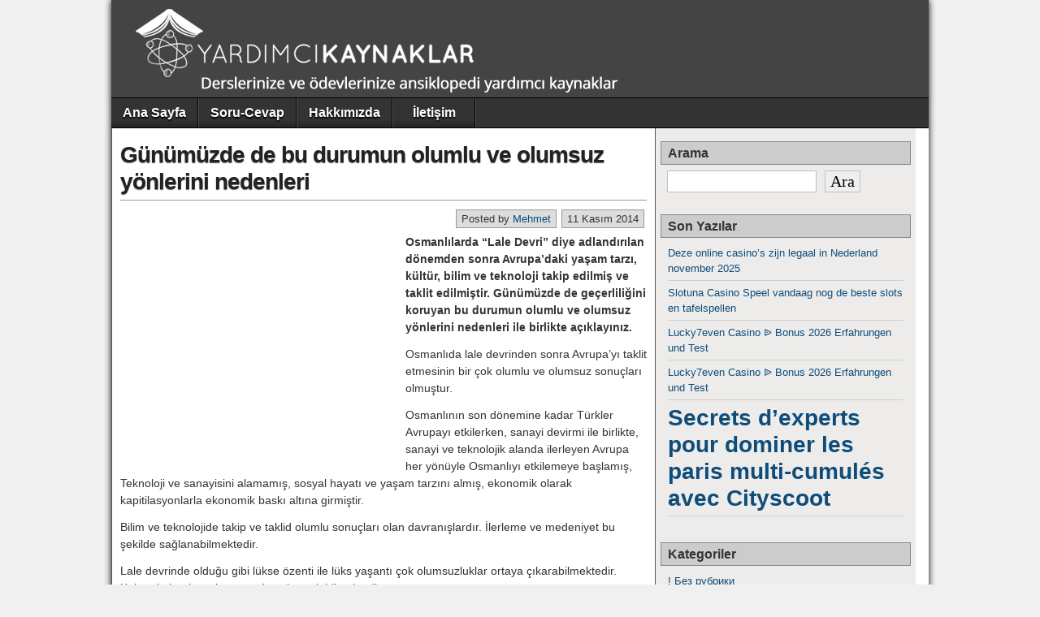

--- FILE ---
content_type: text/html; charset=UTF-8
request_url: https://www.yardimcikaynaklar.com/gunumuzde-de-bu-durumun-olumlu-ve-olumsuz-yonlerini-nedenleri/
body_size: 11980
content:
<!DOCTYPE html>
<html lang="tr">
<head>
<meta charset="UTF-8" />
<title>Günümüzde de bu durumun olumlu ve olumsuz yönlerini nedenleri</title>
<meta name='robots' content='max-image-preview:large' />
<meta name="viewport" content="initial-scale=1.0" />
<link rel="profile" href="https://gmpg.org/xfn/11" />
<link rel="pingback" href="https://www.yardimcikaynaklar.com/xmlrpc.php" />

<!-- All in One SEO Pack 2.3.16 by Michael Torbert of Semper Fi Web Design[68,163] -->
<link rel="author" href="https://plus.google.com/u/0/b/109511647758813695783/" />
<meta name="description"  content="Osmanlılarda &quot;Lale Devri&quot; diye adlandırılan dönemden son­ra Avrupa&#039;daki yaşam tarzı, kültür, bilim ve teknoloji takip edil­miş ve taklit edilmiştir. Günümüzde" />

<link rel="canonical" href="https://www.yardimcikaynaklar.com/gunumuzde-de-bu-durumun-olumlu-ve-olumsuz-yonlerini-nedenleri/" />
					
			<script type="text/javascript">
			(function(i,s,o,g,r,a,m){i['GoogleAnalyticsObject']=r;i[r]=i[r]||function(){
			(i[r].q=i[r].q||[]).push(arguments)},i[r].l=1*new Date();a=s.createElement(o),
			m=s.getElementsByTagName(o)[0];a.async=1;a.src=g;m.parentNode.insertBefore(a,m)
			})(window,document,'script','//www.google-analytics.com/analytics.js','ga');

			ga('create', 'UA-35849704-7', 'auto');
			
			ga('send', 'pageview');
			</script>
<!-- /all in one seo pack -->
<link rel='dns-prefetch' href='//s.w.org' />
<link rel="alternate" type="application/rss+xml" title="Yardımcı Kaynaklar &raquo; beslemesi" href="https://www.yardimcikaynaklar.com/feed/" />
<link rel="alternate" type="application/rss+xml" title="Yardımcı Kaynaklar &raquo; yorum beslemesi" href="https://www.yardimcikaynaklar.com/comments/feed/" />
<link rel="alternate" type="application/rss+xml" title="Yardımcı Kaynaklar &raquo; Günümüzde de bu durumun olumlu ve olumsuz yönlerini nedenleri yorum beslemesi" href="https://www.yardimcikaynaklar.com/gunumuzde-de-bu-durumun-olumlu-ve-olumsuz-yonlerini-nedenleri/feed/" />
<script type="text/javascript">
window._wpemojiSettings = {"baseUrl":"https:\/\/s.w.org\/images\/core\/emoji\/13.1.0\/72x72\/","ext":".png","svgUrl":"https:\/\/s.w.org\/images\/core\/emoji\/13.1.0\/svg\/","svgExt":".svg","source":{"concatemoji":"https:\/\/www.yardimcikaynaklar.com\/wp-includes\/js\/wp-emoji-release.min.js?ver=5.9.12"}};
/*! This file is auto-generated */
!function(e,a,t){var n,r,o,i=a.createElement("canvas"),p=i.getContext&&i.getContext("2d");function s(e,t){var a=String.fromCharCode;p.clearRect(0,0,i.width,i.height),p.fillText(a.apply(this,e),0,0);e=i.toDataURL();return p.clearRect(0,0,i.width,i.height),p.fillText(a.apply(this,t),0,0),e===i.toDataURL()}function c(e){var t=a.createElement("script");t.src=e,t.defer=t.type="text/javascript",a.getElementsByTagName("head")[0].appendChild(t)}for(o=Array("flag","emoji"),t.supports={everything:!0,everythingExceptFlag:!0},r=0;r<o.length;r++)t.supports[o[r]]=function(e){if(!p||!p.fillText)return!1;switch(p.textBaseline="top",p.font="600 32px Arial",e){case"flag":return s([127987,65039,8205,9895,65039],[127987,65039,8203,9895,65039])?!1:!s([55356,56826,55356,56819],[55356,56826,8203,55356,56819])&&!s([55356,57332,56128,56423,56128,56418,56128,56421,56128,56430,56128,56423,56128,56447],[55356,57332,8203,56128,56423,8203,56128,56418,8203,56128,56421,8203,56128,56430,8203,56128,56423,8203,56128,56447]);case"emoji":return!s([10084,65039,8205,55357,56613],[10084,65039,8203,55357,56613])}return!1}(o[r]),t.supports.everything=t.supports.everything&&t.supports[o[r]],"flag"!==o[r]&&(t.supports.everythingExceptFlag=t.supports.everythingExceptFlag&&t.supports[o[r]]);t.supports.everythingExceptFlag=t.supports.everythingExceptFlag&&!t.supports.flag,t.DOMReady=!1,t.readyCallback=function(){t.DOMReady=!0},t.supports.everything||(n=function(){t.readyCallback()},a.addEventListener?(a.addEventListener("DOMContentLoaded",n,!1),e.addEventListener("load",n,!1)):(e.attachEvent("onload",n),a.attachEvent("onreadystatechange",function(){"complete"===a.readyState&&t.readyCallback()})),(n=t.source||{}).concatemoji?c(n.concatemoji):n.wpemoji&&n.twemoji&&(c(n.twemoji),c(n.wpemoji)))}(window,document,window._wpemojiSettings);
</script>
<style type="text/css">
img.wp-smiley,
img.emoji {
	display: inline !important;
	border: none !important;
	box-shadow: none !important;
	height: 1em !important;
	width: 1em !important;
	margin: 0 0.07em !important;
	vertical-align: -0.1em !important;
	background: none !important;
	padding: 0 !important;
}
</style>
	<link rel='stylesheet' id='yarppWidgetCss-css'  href='https://www.yardimcikaynaklar.com/wp-content/plugins/yet-another-related-posts-plugin/style/widget.css?ver=5.9.12' type='text/css' media='all' />
<link rel='stylesheet' id='wp-block-library-css'  href='https://www.yardimcikaynaklar.com/wp-includes/css/dist/block-library/style.min.css?ver=5.9.12' type='text/css' media='all' />
<style id='global-styles-inline-css' type='text/css'>
body{--wp--preset--color--black: #000000;--wp--preset--color--cyan-bluish-gray: #abb8c3;--wp--preset--color--white: #ffffff;--wp--preset--color--pale-pink: #f78da7;--wp--preset--color--vivid-red: #cf2e2e;--wp--preset--color--luminous-vivid-orange: #ff6900;--wp--preset--color--luminous-vivid-amber: #fcb900;--wp--preset--color--light-green-cyan: #7bdcb5;--wp--preset--color--vivid-green-cyan: #00d084;--wp--preset--color--pale-cyan-blue: #8ed1fc;--wp--preset--color--vivid-cyan-blue: #0693e3;--wp--preset--color--vivid-purple: #9b51e0;--wp--preset--gradient--vivid-cyan-blue-to-vivid-purple: linear-gradient(135deg,rgba(6,147,227,1) 0%,rgb(155,81,224) 100%);--wp--preset--gradient--light-green-cyan-to-vivid-green-cyan: linear-gradient(135deg,rgb(122,220,180) 0%,rgb(0,208,130) 100%);--wp--preset--gradient--luminous-vivid-amber-to-luminous-vivid-orange: linear-gradient(135deg,rgba(252,185,0,1) 0%,rgba(255,105,0,1) 100%);--wp--preset--gradient--luminous-vivid-orange-to-vivid-red: linear-gradient(135deg,rgba(255,105,0,1) 0%,rgb(207,46,46) 100%);--wp--preset--gradient--very-light-gray-to-cyan-bluish-gray: linear-gradient(135deg,rgb(238,238,238) 0%,rgb(169,184,195) 100%);--wp--preset--gradient--cool-to-warm-spectrum: linear-gradient(135deg,rgb(74,234,220) 0%,rgb(151,120,209) 20%,rgb(207,42,186) 40%,rgb(238,44,130) 60%,rgb(251,105,98) 80%,rgb(254,248,76) 100%);--wp--preset--gradient--blush-light-purple: linear-gradient(135deg,rgb(255,206,236) 0%,rgb(152,150,240) 100%);--wp--preset--gradient--blush-bordeaux: linear-gradient(135deg,rgb(254,205,165) 0%,rgb(254,45,45) 50%,rgb(107,0,62) 100%);--wp--preset--gradient--luminous-dusk: linear-gradient(135deg,rgb(255,203,112) 0%,rgb(199,81,192) 50%,rgb(65,88,208) 100%);--wp--preset--gradient--pale-ocean: linear-gradient(135deg,rgb(255,245,203) 0%,rgb(182,227,212) 50%,rgb(51,167,181) 100%);--wp--preset--gradient--electric-grass: linear-gradient(135deg,rgb(202,248,128) 0%,rgb(113,206,126) 100%);--wp--preset--gradient--midnight: linear-gradient(135deg,rgb(2,3,129) 0%,rgb(40,116,252) 100%);--wp--preset--duotone--dark-grayscale: url('#wp-duotone-dark-grayscale');--wp--preset--duotone--grayscale: url('#wp-duotone-grayscale');--wp--preset--duotone--purple-yellow: url('#wp-duotone-purple-yellow');--wp--preset--duotone--blue-red: url('#wp-duotone-blue-red');--wp--preset--duotone--midnight: url('#wp-duotone-midnight');--wp--preset--duotone--magenta-yellow: url('#wp-duotone-magenta-yellow');--wp--preset--duotone--purple-green: url('#wp-duotone-purple-green');--wp--preset--duotone--blue-orange: url('#wp-duotone-blue-orange');--wp--preset--font-size--small: 13px;--wp--preset--font-size--medium: 20px;--wp--preset--font-size--large: 36px;--wp--preset--font-size--x-large: 42px;}.has-black-color{color: var(--wp--preset--color--black) !important;}.has-cyan-bluish-gray-color{color: var(--wp--preset--color--cyan-bluish-gray) !important;}.has-white-color{color: var(--wp--preset--color--white) !important;}.has-pale-pink-color{color: var(--wp--preset--color--pale-pink) !important;}.has-vivid-red-color{color: var(--wp--preset--color--vivid-red) !important;}.has-luminous-vivid-orange-color{color: var(--wp--preset--color--luminous-vivid-orange) !important;}.has-luminous-vivid-amber-color{color: var(--wp--preset--color--luminous-vivid-amber) !important;}.has-light-green-cyan-color{color: var(--wp--preset--color--light-green-cyan) !important;}.has-vivid-green-cyan-color{color: var(--wp--preset--color--vivid-green-cyan) !important;}.has-pale-cyan-blue-color{color: var(--wp--preset--color--pale-cyan-blue) !important;}.has-vivid-cyan-blue-color{color: var(--wp--preset--color--vivid-cyan-blue) !important;}.has-vivid-purple-color{color: var(--wp--preset--color--vivid-purple) !important;}.has-black-background-color{background-color: var(--wp--preset--color--black) !important;}.has-cyan-bluish-gray-background-color{background-color: var(--wp--preset--color--cyan-bluish-gray) !important;}.has-white-background-color{background-color: var(--wp--preset--color--white) !important;}.has-pale-pink-background-color{background-color: var(--wp--preset--color--pale-pink) !important;}.has-vivid-red-background-color{background-color: var(--wp--preset--color--vivid-red) !important;}.has-luminous-vivid-orange-background-color{background-color: var(--wp--preset--color--luminous-vivid-orange) !important;}.has-luminous-vivid-amber-background-color{background-color: var(--wp--preset--color--luminous-vivid-amber) !important;}.has-light-green-cyan-background-color{background-color: var(--wp--preset--color--light-green-cyan) !important;}.has-vivid-green-cyan-background-color{background-color: var(--wp--preset--color--vivid-green-cyan) !important;}.has-pale-cyan-blue-background-color{background-color: var(--wp--preset--color--pale-cyan-blue) !important;}.has-vivid-cyan-blue-background-color{background-color: var(--wp--preset--color--vivid-cyan-blue) !important;}.has-vivid-purple-background-color{background-color: var(--wp--preset--color--vivid-purple) !important;}.has-black-border-color{border-color: var(--wp--preset--color--black) !important;}.has-cyan-bluish-gray-border-color{border-color: var(--wp--preset--color--cyan-bluish-gray) !important;}.has-white-border-color{border-color: var(--wp--preset--color--white) !important;}.has-pale-pink-border-color{border-color: var(--wp--preset--color--pale-pink) !important;}.has-vivid-red-border-color{border-color: var(--wp--preset--color--vivid-red) !important;}.has-luminous-vivid-orange-border-color{border-color: var(--wp--preset--color--luminous-vivid-orange) !important;}.has-luminous-vivid-amber-border-color{border-color: var(--wp--preset--color--luminous-vivid-amber) !important;}.has-light-green-cyan-border-color{border-color: var(--wp--preset--color--light-green-cyan) !important;}.has-vivid-green-cyan-border-color{border-color: var(--wp--preset--color--vivid-green-cyan) !important;}.has-pale-cyan-blue-border-color{border-color: var(--wp--preset--color--pale-cyan-blue) !important;}.has-vivid-cyan-blue-border-color{border-color: var(--wp--preset--color--vivid-cyan-blue) !important;}.has-vivid-purple-border-color{border-color: var(--wp--preset--color--vivid-purple) !important;}.has-vivid-cyan-blue-to-vivid-purple-gradient-background{background: var(--wp--preset--gradient--vivid-cyan-blue-to-vivid-purple) !important;}.has-light-green-cyan-to-vivid-green-cyan-gradient-background{background: var(--wp--preset--gradient--light-green-cyan-to-vivid-green-cyan) !important;}.has-luminous-vivid-amber-to-luminous-vivid-orange-gradient-background{background: var(--wp--preset--gradient--luminous-vivid-amber-to-luminous-vivid-orange) !important;}.has-luminous-vivid-orange-to-vivid-red-gradient-background{background: var(--wp--preset--gradient--luminous-vivid-orange-to-vivid-red) !important;}.has-very-light-gray-to-cyan-bluish-gray-gradient-background{background: var(--wp--preset--gradient--very-light-gray-to-cyan-bluish-gray) !important;}.has-cool-to-warm-spectrum-gradient-background{background: var(--wp--preset--gradient--cool-to-warm-spectrum) !important;}.has-blush-light-purple-gradient-background{background: var(--wp--preset--gradient--blush-light-purple) !important;}.has-blush-bordeaux-gradient-background{background: var(--wp--preset--gradient--blush-bordeaux) !important;}.has-luminous-dusk-gradient-background{background: var(--wp--preset--gradient--luminous-dusk) !important;}.has-pale-ocean-gradient-background{background: var(--wp--preset--gradient--pale-ocean) !important;}.has-electric-grass-gradient-background{background: var(--wp--preset--gradient--electric-grass) !important;}.has-midnight-gradient-background{background: var(--wp--preset--gradient--midnight) !important;}.has-small-font-size{font-size: var(--wp--preset--font-size--small) !important;}.has-medium-font-size{font-size: var(--wp--preset--font-size--medium) !important;}.has-large-font-size{font-size: var(--wp--preset--font-size--large) !important;}.has-x-large-font-size{font-size: var(--wp--preset--font-size--x-large) !important;}
</style>
<link rel='stylesheet' id='contact-form-7-css'  href='https://www.yardimcikaynaklar.com/wp-content/plugins/contact-form-7/includes/css/styles.css?ver=4.4.2' type='text/css' media='all' />
<link rel='stylesheet' id='wp-pagenavi-css'  href='https://www.yardimcikaynaklar.com/wp-content/plugins/wp-pagenavi/pagenavi-css.css?ver=2.70' type='text/css' media='all' />
<link rel='stylesheet' id='asteroid-main-css'  href='https://www.yardimcikaynaklar.com/wp-content/themes/asteroid/style.css?ver=1.2.0' type='text/css' media='all' />
<link rel='stylesheet' id='asteroid-responsive-css'  href='https://www.yardimcikaynaklar.com/wp-content/themes/asteroid/responsive.css?ver=1.2.0' type='text/css' media='all' />
<script type='text/javascript' src='https://www.yardimcikaynaklar.com/wp-includes/js/jquery/jquery.min.js?ver=3.6.0' id='jquery-core-js'></script>
<script type='text/javascript' src='https://www.yardimcikaynaklar.com/wp-includes/js/jquery/jquery-migrate.min.js?ver=3.3.2' id='jquery-migrate-js'></script>
<link rel="https://api.w.org/" href="https://www.yardimcikaynaklar.com/wp-json/" /><link rel="alternate" type="application/json" href="https://www.yardimcikaynaklar.com/wp-json/wp/v2/posts/6053" /><link rel="EditURI" type="application/rsd+xml" title="RSD" href="https://www.yardimcikaynaklar.com/xmlrpc.php?rsd" />
<link rel="wlwmanifest" type="application/wlwmanifest+xml" href="https://www.yardimcikaynaklar.com/wp-includes/wlwmanifest.xml" /> 
<meta name="generator" content="WordPress 5.9.12" />
<link rel='shortlink' href='https://www.yardimcikaynaklar.com/?p=6053' />
<link rel="alternate" type="application/json+oembed" href="https://www.yardimcikaynaklar.com/wp-json/oembed/1.0/embed?url=https%3A%2F%2Fwww.yardimcikaynaklar.com%2Fgunumuzde-de-bu-durumun-olumlu-ve-olumsuz-yonlerini-nedenleri%2F" />
<link rel="alternate" type="text/xml+oembed" href="https://www.yardimcikaynaklar.com/wp-json/oembed/1.0/embed?url=https%3A%2F%2Fwww.yardimcikaynaklar.com%2Fgunumuzde-de-bu-durumun-olumlu-ve-olumsuz-yonlerini-nedenleri%2F&#038;format=xml" />
<style type="text/css">	.ssba {
									
									
									
									
								}
								.ssba img
								{
									width: 35px !important;
									padding: 4px;
									border:  0;
									box-shadow: none !important;
									display: inline !important;
									vertical-align: middle;
								}
								.ssba, .ssba a
								{
									text-decoration:none;
									border:0;
									background: none;
									
									font-size: 	16px;
									
									font-weight: bold;
								}</style>
<!-- Asteroid Head -->
<meta property="Asteroid Theme" content="1.2.0" />
<link rel="icon" href="https://www.yardimcikaynaklar.com/wp-content/uploads/2016/05/favıcon.png" type="image/x-icon" />

<!-- Asteroid Head End -->

<style type="text/css" media="screen">
	#container {width: 1006px;}
	#header {
		min-height: 120px;
		background-color: #444444;
	}
	#content {
		width: 670px;
		max-width: 670px;
		background-color: #FFFFFF;
	}
	#sidebar {
		width: 320px;
		max-width: 320px;
		background-color: #EDECEB;
	}
</style>


<style type="text/css" media="screen">
	#site-title a, #site-description {color:#ffffff;}
</style>

<style type="text/css">.recentcomments a{display:inline !important;padding:0 !important;margin:0 !important;}</style><style type="text/css" id="custom-background-css">
body.custom-background { background-color: #636363; }
</style>
	
<!-- Asteroid Custom CSS -->
<style type="text/css" media="screen">
#container{
 border : 0;
 box-shadow : 0;
}
body{
 background-color : rgba(158, 158, 158, 0.15) !important;
 padding : 0;
}
#footer-bottom{
 background : #32373c;
 padding : 15px;
}
#footer{
 box-shadow : 0;
 border-top : 1px solid #9E9E9E;
}
#footer, #below-menu{
 background-image : none;
}
.wp-pagenavi a{
display:inline-block;
}
@media screen and (max-width:420px){
	.ads_mobile{
		display: none;
	}
}
</style>
<!-- Asteroid Custom CSS End -->

<script data-ad-client="ca-pub-2341347671268389" async src="https://pagead2.googlesyndication.com/pagead/js/adsbygoogle.js"></script>
</head>

<body class="post-template-default single single-post postid-6053 single-format-standard custom-background">
	
	
	
<div id="container" class="cf">
	
	<div id="header" class="cf">
				<div id="header-info-wrap" class="cf">
							<div id="header-logo" class="cf"><a href="https://www.yardimcikaynaklar.com/">
					<img src="https://www.yardimcikaynaklar.com/wp-content/uploads/2016/05/logo-1.png" alt="Yardımcı Kaynaklar" /></a>
				</div>
					</div>

					</div>

	
	<nav id="nav" class="cf stack">
		
		
		<ul id="menu-soru-cevap" class="menu"><li id="menu-item-6834" class="menu-item menu-item-type-custom menu-item-object-custom menu-item-home menu-item-6834"><a href="https://www.yardimcikaynaklar.com/">Ana Sayfa</a></li>
<li id="menu-item-6532" class="menu-item menu-item-type-custom menu-item-object-custom menu-item-6532"><a href="https://www.yardimcikaynaklar.com/sorucevap/">Soru-Cevap</a></li>
<li id="menu-item-6526" class="menu-item menu-item-type-post_type menu-item-object-page menu-item-6526"><a href="https://www.yardimcikaynaklar.com/hakkimizda/">Hakkımızda</a></li>
<li id="menu-item-6524" class="menu-item menu-item-type-post_type menu-item-object-page menu-item-6524"><a href="https://www.yardimcikaynaklar.com/iletisim/">İletişim</a></li>
</ul>
			</nav>

	
<div id="main" class="cf">

<div id="content" class="cf">
	
	<!-- Widgets: Before Content -->
	
	
	<!-- Start the Loop -->
	
								<article id="post-6053" class="single-view post-6053 post type-post status-publish format-standard hentry category-sosyal-bilgiler">

<div class="entry-header">
	<h1 class="entry-title"><a href="https://www.yardimcikaynaklar.com/gunumuzde-de-bu-durumun-olumlu-ve-olumsuz-yonlerini-nedenleri/">Günümüzde de bu durumun olumlu ve olumsuz yönlerini nedenleri</a></h1>
</div>

<!-- Widgets: Before Post -->

<!-- Date & Author -->
<div class="entry-meta-top cf">
				<div class="entry-date">11 Kasım 2014</div>
	
			<div class="entry-author author vcard">
						Posted by&nbsp;<a class="url fn" href="https://www.yardimcikaynaklar.com/author/mehmetduman/">Mehmet</a>
		</div>
	</div>

<div class="entry-content cf">

	<!-- Widgets: Before Post Content -->
<div class="ads-sol"><script async src="https://pagead2.googlesyndication.com/pagead/js/adsbygoogle.js?client=ca-pub-2341347671268389"
     crossorigin="anonymous"></script>
<!-- 336*280 -->
<ins class="adsbygoogle"
     style="display:inline-block;width:336px;height:280px"
     data-ad-client="ca-pub-2341347671268389"
     data-ad-slot="9493670154"></ins>
<script>
     (adsbygoogle = window.adsbygoogle || []).push({});
</script></div>

	
	<p><strong>Osmanlılarda &#8220;Lale Devri&#8221; diye adlandırılan dönemden son­ra Avrupa&#8217;daki yaşam tarzı, kültür, bilim ve teknoloji takip edil­miş ve taklit edilmiştir. Günümüzde de geçerliliğini koruyan bu durumun olumlu ve olumsuz yönlerini nedenleri ile birlikte açık­layınız.</strong></p>
<p>Osmanlıda lale devrinden sonra Avrupa&#8217;yı taklit etmesinin bir çok olumlu ve olumsuz sonuçları olmuştur.</p>
<p>Osmanlının son dönemine kadar Türkler Avrupayı etkilerken, sanayi devirmi ile birlikte, sanayi ve teknolojik alanda ilerleyen Avrupa her yönüyle Osmanlıyı etkilemeye başlamış, Teknoloji ve sanayisini alamamış, sosyal hayatı ve yaşam tarzını almış, ekonomik olarak kapitilasyonlarla ekonomik baskı altına girmiştir.</p>
<p>Bilim ve teknolojide takip ve taklid olumlu sonuçları olan davranışlardır. İlerleme ve medeniyet bu şekilde sağlanabilmektedir. <span id="more-6053"></span></p>
<p>Lale devrinde olduğu gibi lükse özenti ile lüks yaşantı çok olumsuzluklar ortaya çıkarabilmektedir. Kültürel olarak yozlaşmayada sebep olabilmektedir.</p>
<p>Üretken olmayan, sadece tüketim üzerine kurulan toplumlar, ekonomik olarak özgürleşememekte ve ilerlemeyi sağlayamaktadır.</p>
<!-- Simple Share Buttons Adder (6.1.5) simplesharebuttons.com --><div class="ssba ssba-wrap"><div style="text-align:right">Hadi Paylaş!<a data-site="" class="ssba_facebook_share" href="https://www.facebook.com/sharer.php?u=https://www.yardimcikaynaklar.com/gunumuzde-de-bu-durumun-olumlu-ve-olumsuz-yonlerini-nedenleri/" target="_blank"><img src="https://www.yardimcikaynaklar.com/wp-content/plugins/simple-share-buttons-adder/buttons/somacro/facebook.png" title="Facebook" class="ssba ssba-img" alt="Share on Facebook" /></a><a data-site="" class="ssba_twitter_share" href="https://twitter.com/share?url=https://www.yardimcikaynaklar.com/gunumuzde-de-bu-durumun-olumlu-ve-olumsuz-yonlerini-nedenleri/&amp;text=G%C3%BCn%C3%BCm%C3%BCzde+de+bu+durumun+olumlu+ve+olumsuz+y%C3%B6nlerini+nedenleri+" target="_blank"><img src="https://www.yardimcikaynaklar.com/wp-content/plugins/simple-share-buttons-adder/buttons/somacro/twitter.png" title="Twitter" class="ssba ssba-img" alt="Tweet about this on Twitter" /></a><a data-site="" class="ssba_google_share" href="https://plus.google.com/share?url=https://www.yardimcikaynaklar.com/gunumuzde-de-bu-durumun-olumlu-ve-olumsuz-yonlerini-nedenleri/"  target="_blank" ><img src="https://www.yardimcikaynaklar.com/wp-content/plugins/simple-share-buttons-adder/buttons/somacro/google.png" title="Google+" class="ssba ssba-img" alt="Share on Google+" /></a><a data-site="reddit" class="ssba_reddit_share" href="http://reddit.com/submit?url=https://www.yardimcikaynaklar.com/gunumuzde-de-bu-durumun-olumlu-ve-olumsuz-yonlerini-nedenleri/&amp;title=Günümüzde de bu durumun olumlu ve olumsuz yönlerini nedenleri"  target="_blank" ><img src="https://www.yardimcikaynaklar.com/wp-content/plugins/simple-share-buttons-adder/buttons/somacro/reddit.png" title="Reddit" class="ssba ssba-img" alt="Share on Reddit" /></a><a data-site='pinterest' class='ssba_pinterest_share' href='javascript:void((function()%7Bvar%20e=document.createElement(&apos;script&apos;);e.setAttribute(&apos;type&apos;,&apos;text/javascript&apos;);e.setAttribute(&apos;charset&apos;,&apos;UTF-8&apos;);e.setAttribute(&apos;src&apos;,&apos;//assets.pinterest.com/js/pinmarklet.js?r=&apos;+Math.random()*99999999);document.body.appendChild(e)%7D)());'><img src="https://www.yardimcikaynaklar.com/wp-content/plugins/simple-share-buttons-adder/buttons/somacro/pinterest.png" title="Pinterest" class="ssba ssba-img" alt="Pin on Pinterest" /></a></div></div><div class='yarpp-related'>
<span style="color: #ff0000;"><strong><span style="font-size: 24px;">Konuyla İlgili Konu Başlıkları</span></strong></span><ol>
<span style="font-size: 16px;"><li><a href="https://www.yardimcikaynaklar.com/ulkemiz-nufusunun-genc-ve-dinamik-bir-nufus-olmasinin-olumlu-ve-olumsuz-yonlerini-arastiriniz/" rel="bookmark" title="Ülkemiz nüfusunun genç ve dinamik bir nüfus olmasının olumlu ve olumsuz yönlerini araştırınız.">Ülkemiz nüfusunun genç ve dinamik bir nüfus olmasının olumlu ve olumsuz yönlerini araştırınız. </a></li></span>
<span style="font-size: 16px;"><li><a href="https://www.yardimcikaynaklar.com/sesin-yayilabilmesinin-olumlu-ve-olumsuz-yonleri-neler-olabilir/" rel="bookmark" title="Sesin yayılabilmesinin olumlu ve olumsuz yönleri neler olabilir?">Sesin yayılabilmesinin olumlu ve olumsuz yönleri neler olabilir? </a></li></span>
<span style="font-size: 16px;"><li><a href="https://www.yardimcikaynaklar.com/sindirim-sistemini-olumlu-ve-olumsuz-etkileyen-etmenler-nelerdir/" rel="bookmark" title="Sindirim sistemini olumlu ve olumsuz etkileyen etmenler nelerdir?">Sindirim sistemini olumlu ve olumsuz etkileyen etmenler nelerdir? </a></li></span>
<span style="font-size: 16px;"><li><a href="https://www.yardimcikaynaklar.com/gunes-isigi-maddelerde-olumlu-ve-olumsuz-degisimlere-sebep-olabilir/" rel="bookmark" title="Güneş ışığı maddelerde olumlu ve olumsuz değişimlere sebep olabilir">Güneş ışığı maddelerde olumlu ve olumsuz değişimlere sebep olabilir </a></li></span>
<span style="font-size: 16px;"><li><a href="https://www.yardimcikaynaklar.com/televizyonun-olumlu-ve-olumsuz-oldugu-durumlari-belirtiniz/" rel="bookmark" title="Televizyonun olumlu ve olumsuz olduğu durumları belirtiniz.">Televizyonun olumlu ve olumsuz olduğu durumları belirtiniz. </a></li></span>
<span style="font-size: 16px;"><li><a href="https://www.yardimcikaynaklar.com/arkadaslarinizla-iliskilerinizi-olumlu-ve-olumsuz-yonde-etkileyen-davranislariniza-ornekler-veriniz/" rel="bookmark" title="Arkadaşlarınızla ilişkilerinizi olumlu ve olumsuz yönde etkileyen davranışlarınıza örnekler veriniz">Arkadaşlarınızla ilişkilerinizi olumlu ve olumsuz yönde etkileyen davranışlarınıza örnekler veriniz </a></li></span>
<span style="font-size: 16px;"><li><a href="https://www.yardimcikaynaklar.com/destek-ve-hareket-sisteminin-sagligini-olumlu-ve-olumsuz-etkileyecek-davranislar/" rel="bookmark" title="Destek ve hareket sisteminin sağlığını olumlu ve olumsuz etkileyecek davranışlar">Destek ve hareket sisteminin sağlığını olumlu ve olumsuz etkileyecek davranışlar </a></li></span>
<span style="font-size: 16px;"><li><a href="https://www.yardimcikaynaklar.com/iklimin-insan-yasantisi-uzerinde-olumlu-ve-olumsuz-etkileri-olabilir-mi/" rel="bookmark" title="İklimin insan yaşantısı üzerinde olumlu ve olumsuz etkileri olabilir mi?">İklimin insan yaşantısı üzerinde olumlu ve olumsuz etkileri olabilir mi? </a></li></span>
<span style="font-size: 16px;"><li><a href="https://www.yardimcikaynaklar.com/uretim-teknolojisindeki-gelismelerin-olumlu-ve-olumsuz-etkileri-neler-olabilir/" rel="bookmark" title="Üretim teknolojisindeki gelişmelerin olumlu ve olumsuz etkileri neler olabilir?">Üretim teknolojisindeki gelişmelerin olumlu ve olumsuz etkileri neler olabilir? </a></li></span>
<span style="font-size: 16px;"><li><a href="https://www.yardimcikaynaklar.com/tarih-boyunca-yonetim-bicimlerinde-olumlu-gelismelerin-yasanmasini-neye-bagliyorsunuz/" rel="bookmark" title="Tarih boyunca yönetim biçimlerinde olumlu gelişmelerin yaşanmasını neye bağlıyorsunuz?">Tarih boyunca yönetim biçimlerinde olumlu gelişmelerin yaşanmasını neye bağlıyorsunuz? </a></li></span>
</ol>
</div>
		<!--benzer-icerik-ads-->
	<!-- Widgets: After Post Content -->
	
	
</div>

<div class="entry-meta-bottom cf">

			<div class="updated">Updated:&nbsp;11 Kasım 2014&nbsp;at&nbsp;17:49</div>
	
	<div class="entry-tags"></div>

	
	<!-- Widgets: After Post -->
		
			<div class="post-nav cf">
			<div class="link-prev">&#x25C0; <a href="https://www.yardimcikaynaklar.com/17-tarihi-eserleri-karsilastiralim/" rel="prev">17. Tarihi Eserleri Karşılaştıralım</a></div>
			<div class="link-next"><a href="https://www.yardimcikaynaklar.com/seyyahlarin-gozuyle-osmanli/" rel="next">Seyyahların Gözüyle Osmanlı</a> &#x25B6;</div>
		</div>
	</div>


	<div id="comment-area" class="cf">
<div id="comments" class="cf">
	
	
		<div id="respond" class="comment-respond">
		<h3 id="reply-title" class="comment-reply-title">Bir cevap yazın <small><a rel="nofollow" id="cancel-comment-reply-link" href="/gunumuzde-de-bu-durumun-olumlu-ve-olumsuz-yonlerini-nedenleri/#respond" style="display:none;">Cevabı iptal et</a></small></h3><form action="https://www.yardimcikaynaklar.com/wp-comments-post.php" method="post" id="commentform" class="comment-form" novalidate><p class="comment-notes"><span id="email-notes">E-posta hesabınız yayımlanmayacak.</span> <span class="required-field-message" aria-hidden="true">Gerekli alanlar <span class="required" aria-hidden="true">*</span> ile işaretlenmişlerdir</span></p><p class="comment-form-comment"><label for="comment">Yorum <span class="required" aria-hidden="true">*</span></label> <textarea id="comment" name="comment" cols="45" rows="8" maxlength="65525" required></textarea></p><p class="comment-form-author"><label for="author">İsim <span class="required" aria-hidden="true">*</span></label> <input id="author" name="author" type="text" value="" size="30" maxlength="245" required /></p>
<p class="comment-form-email"><label for="email">E-posta <span class="required" aria-hidden="true">*</span></label> <input id="email" name="email" type="email" value="" size="30" maxlength="100" aria-describedby="email-notes" required /></p>
<p class="comment-form-url"><label for="url">İnternet sitesi</label> <input id="url" name="url" type="url" value="" size="30" maxlength="200" /></p>
<p class="comment-form-cookies-consent"><input id="wp-comment-cookies-consent" name="wp-comment-cookies-consent" type="checkbox" value="yes" /> <label for="wp-comment-cookies-consent">Bir dahaki sefere yorum yaptığımda kullanılmak üzere adımı, e-posta adresimi ve web site adresimi bu tarayıcıya kaydet.</label></p>
<p class="form-submit"><input name="submit" type="submit" id="submit" class="submit" value="Yorum gönder" /> <input type='hidden' name='comment_post_ID' value='6053' id='comment_post_ID' />
<input type='hidden' name='comment_parent' id='comment_parent' value='0' />
</p><p style="display: none;"><input type="hidden" id="akismet_comment_nonce" name="akismet_comment_nonce" value="77c9f5084b" /></p><p style="display: none;"><input type="hidden" id="ak_js" name="ak_js" value="221"/></p></form>	</div><!-- #respond -->
	</div></div>

</article>			
	
	
	<!-- Bottom Post Navigation -->
	</div>

<div id="sidebar" class="cf">
		<div id="widgets-wrap-sidebar">

					<div id="text-110" class="widget-sidebar asteroid-widget widget_text"><h4 class="widget-title">Arama</h4>			<div class="textwidget"><form name="google" action="https://www.google.com/custom" method="get">
<input type=hidden name=sitesearch value="www.yardimcikaynaklar.com">
<INPUT type=hidden name=sa VALUE="Google Search">
<input type=hidden name=domains value="www.yardimcikaynaklar.com">
<input type="text" name="q" size="15" length="64" class="search" value="" style="font-family: Verdana; font-size: 20px; border: 1px solid #C0C0C0">
<input type="submit" class="Arama" value="Ara" style="font-family: Verdana; font-size: 20px; border: 1px solid #C0C0C0">
</form></div>
		</div>
		<div id="recent-posts-2" class="widget-sidebar asteroid-widget widget_recent_entries">
		<h4 class="widget-title">Son Yazılar</h4>
		<ul>
											<li>
					<a href="https://www.yardimcikaynaklar.com/deze-online-casinos-zijn-legaal-in-nederland-november-2025/">Deze online casino&#8217;s zijn legaal in Nederland november 2025</a>
									</li>
											<li>
					<a href="https://www.yardimcikaynaklar.com/slotuna-casino-speel-vandaag-nog-de-beste-slots-en-tafelspellen/">Slotuna Casino Speel vandaag nog de beste slots en tafelspellen</a>
									</li>
											<li>
					<a href="https://www.yardimcikaynaklar.com/lucky7even-casino-%e1%90%89-bonus-2026-erfahrungen-und-test-2/">Lucky7even Casino ᐉ Bonus 2026 Erfahrungen und Test</a>
									</li>
											<li>
					<a href="https://www.yardimcikaynaklar.com/lucky7even-casino-%e1%90%89-bonus-2026-erfahrungen-und-test/">Lucky7even Casino ᐉ Bonus 2026 Erfahrungen und Test</a>
									</li>
											<li>
					<a href="https://www.yardimcikaynaklar.com/h1-secrets-dexperts-pour-dominer-les-paris/"><h1>Secrets d’experts pour dominer les paris multi‑cumulés avec Cityscoot</h1></a>
									</li>
					</ul>

		</div><div id="categories-2" class="widget-sidebar asteroid-widget widget_categories"><h4 class="widget-title">Kategoriler</h4>
			<ul>
					<li class="cat-item cat-item-1328"><a href="https://www.yardimcikaynaklar.com/kategori/bez-rubriki/">! Без рубрики</a>
</li>
	<li class="cat-item cat-item-1313"><a href="https://www.yardimcikaynaklar.com/kategori/1/">1</a>
</li>
	<li class="cat-item cat-item-1321"><a href="https://www.yardimcikaynaklar.com/kategori/11/">11</a>
</li>
	<li class="cat-item cat-item-1317"><a href="https://www.yardimcikaynaklar.com/kategori/2/">2</a>
</li>
	<li class="cat-item cat-item-1342"><a href="https://www.yardimcikaynaklar.com/kategori/3/">3</a>
</li>
	<li class="cat-item cat-item-1344"><a href="https://www.yardimcikaynaklar.com/kategori/6/">6</a>
</li>
	<li class="cat-item cat-item-1323"><a href="https://www.yardimcikaynaklar.com/kategori/7/">7</a>
</li>
	<li class="cat-item cat-item-1320"><a href="https://www.yardimcikaynaklar.com/kategori/a16z-generative-ai-2/">a16z generative ai</a>
</li>
	<li class="cat-item cat-item-1337"><a href="https://www.yardimcikaynaklar.com/kategori/a16z-generative-ai-1-2/">a16z generative ai 1</a>
</li>
	<li class="cat-item cat-item-69"><a href="https://www.yardimcikaynaklar.com/kategori/ansiklopedi/" title="Güvenirliliği kabul görmüş, ansiklopedilerden derlenmiş ansiklopedik bilgiler.">Ansiklopedi</a>
</li>
	<li class="cat-item cat-item-16"><a href="https://www.yardimcikaynaklar.com/kategori/ataturk/" title="Ülkemiz biliminin mimarı Atatürk&#039;ün söylediği sözleri, resimleri, katkıları ve Atatürk hakkında her şey.">Atatürk ve bilim</a>
</li>
	<li class="cat-item cat-item-1345"><a href="https://www.yardimcikaynaklar.com/kategori/bahistasal-nov-6028/">bahistasal nov 6028</a>
</li>
	<li class="cat-item cat-item-1334"><a href="https://www.yardimcikaynaklar.com/kategori/bahisyasal-4521/">bahisyasal 4521</a>
</li>
	<li class="cat-item cat-item-29"><a href="https://www.yardimcikaynaklar.com/kategori/biyografi/" title="Tanınmış ünlü kişi ve bilim adamlarının, kimdir sorusuna cevap bulabileceğiniz, hayat hikayeleri ve başarı örnekleri">Biyografi</a>
</li>
	<li class="cat-item cat-item-1306"><a href="https://www.yardimcikaynaklar.com/kategori/biyoloji/">Biyoloji</a>
</li>
	<li class="cat-item cat-item-1319"><a href="https://www.yardimcikaynaklar.com/kategori/blog/">blog</a>
</li>
	<li class="cat-item cat-item-1333"><a href="https://www.yardimcikaynaklar.com/kategori/bookkeeping/">Bookkeeping</a>
</li>
	<li class="cat-item cat-item-1332"><a href="https://www.yardimcikaynaklar.com/kategori/bt-prod-3810/">bt prod 3810</a>
</li>
	<li class="cat-item cat-item-1357"><a href="https://www.yardimcikaynaklar.com/kategori/bt-prod-5715/">BT prod 5715</a>
</li>
	<li class="cat-item cat-item-1343"><a href="https://www.yardimcikaynaklar.com/kategori/casino/">Casino</a>
</li>
	<li class="cat-item cat-item-1349"><a href="https://www.yardimcikaynaklar.com/kategori/ch/">CH</a>
</li>
	<li class="cat-item cat-item-75"><a href="https://www.yardimcikaynaklar.com/kategori/cografya/">Coğrafya</a>
</li>
	<li class="cat-item cat-item-1336"><a href="https://www.yardimcikaynaklar.com/kategori/consulting-services-in-the-uae-2/">Consulting services in the UAE</a>
</li>
	<li class="cat-item cat-item-1340"><a href="https://www.yardimcikaynaklar.com/kategori/dec-pb-common/">dec_pb_common</a>
</li>
	<li class="cat-item cat-item-9"><a href="https://www.yardimcikaynaklar.com/kategori/din-kulturu/" title="Genel din bilgisi amacıyla ve Ortaokul Din Kültürü ve Ahlak Bilgisi dersine yardımcı olması gayesiyle hazırlanmış, sorular cevaplar, konular ve materyalleri içeren zengin kaynak.">Din Kültürü</a>
</li>
	<li class="cat-item cat-item-26"><a href="https://www.yardimcikaynaklar.com/kategori/edebiyat/">Edebiyat</a>
</li>
	<li class="cat-item cat-item-203"><a href="https://www.yardimcikaynaklar.com/kategori/felsefe/">Felsefe</a>
</li>
	<li class="cat-item cat-item-12"><a href="https://www.yardimcikaynaklar.com/kategori/fen-ve-teknoloji/" title="Ortaokul Fen ve Teknoloji derslerinde ve çalışma kitaplarına, yardımcı olmak için, genel olarak da merak edilen fen konuları sorularına cevap olmak için hazırlanmaktadır.">Fen ve Teknoloji</a>
<ul class='children'>
	<li class="cat-item cat-item-1137"><a href="https://www.yardimcikaynaklar.com/kategori/fen-ve-teknoloji/fen-bilimleri-5/" title="Ortaokul Fen Bilimleri derslerine hazırlık konu ve ünite sonu sorularına yardımcı kaynak olması amacıyla hazırlanan ve sürekli güncellenen bölüm.">Fen Bilimleri</a>
</li>
</ul>
</li>
	<li class="cat-item cat-item-57"><a href="https://www.yardimcikaynaklar.com/kategori/finans/">Finans</a>
</li>
	<li class="cat-item cat-item-1356"><a href="https://www.yardimcikaynaklar.com/kategori/fintech-2/">FinTech</a>
</li>
	<li class="cat-item cat-item-1307"><a href="https://www.yardimcikaynaklar.com/kategori/fizik/">Fizik</a>
</li>
	<li class="cat-item cat-item-1315"><a href="https://www.yardimcikaynaklar.com/kategori/forex-news/">Forex News</a>
</li>
	<li class="cat-item cat-item-1316"><a href="https://www.yardimcikaynaklar.com/kategori/games/">Games</a>
</li>
	<li class="cat-item cat-item-1"><a href="https://www.yardimcikaynaklar.com/kategori/genel/">Genel</a>
</li>
	<li class="cat-item cat-item-1368"><a href="https://www.yardimcikaynaklar.com/kategori/gokspel/">gokspel</a>
</li>
	<li class="cat-item cat-item-41"><a href="https://www.yardimcikaynaklar.com/kategori/guncel/">Güncel</a>
</li>
	<li class="cat-item cat-item-1310"><a href="https://www.yardimcikaynaklar.com/kategori/hello-world/">Hello world</a>
</li>
	<li class="cat-item cat-item-1001"><a href="https://www.yardimcikaynaklar.com/kategori/hikayeler/">Hikayeler</a>
</li>
	<li class="cat-item cat-item-45"><a href="https://www.yardimcikaynaklar.com/kategori/hukuk/">Hukuk</a>
</li>
	<li class="cat-item cat-item-1276"><a href="https://www.yardimcikaynaklar.com/kategori/inkilap-tarihi/" title="Türkiye Cumhuriyeti Atatürk İlkeleri ve İnkılap Tarihi, Kurtuluş savaşı dönemi konularını da kapsayan çalışmaların içinde bulunduğu kategori">İnkılap Tarihi</a>
</li>
	<li class="cat-item cat-item-1358"><a href="https://www.yardimcikaynaklar.com/kategori/jan-mentaliumist-com/">jan_mentaliumist.com</a>
</li>
	<li class="cat-item cat-item-1346"><a href="https://www.yardimcikaynaklar.com/kategori/jan2/">jan2</a>
</li>
	<li class="cat-item cat-item-1322"><a href="https://www.yardimcikaynaklar.com/kategori/jeux/">jeux</a>
</li>
	<li class="cat-item cat-item-1308"><a href="https://www.yardimcikaynaklar.com/kategori/kimya/">Kimya</a>
</li>
	<li class="cat-item cat-item-34"><a href="https://www.yardimcikaynaklar.com/kategori/matematik/">Matematik</a>
</li>
	<li class="cat-item cat-item-1324"><a href="https://www.yardimcikaynaklar.com/kategori/new-2/">NEW</a>
</li>
	<li class="cat-item cat-item-1341"><a href="https://www.yardimcikaynaklar.com/kategori/news/">news</a>
</li>
	<li class="cat-item cat-item-1360"><a href="https://www.yardimcikaynaklar.com/kategori/nov-aseofsa-com/">nov_aseofsa.com</a>
</li>
	<li class="cat-item cat-item-1329"><a href="https://www.yardimcikaynaklar.com/kategori/nov-pb-chez-monia-com/">nov_pb_chez-monia.com</a>
</li>
	<li class="cat-item cat-item-1330"><a href="https://www.yardimcikaynaklar.com/kategori/nov1/">nov1</a>
</li>
	<li class="cat-item cat-item-1325"><a href="https://www.yardimcikaynaklar.com/kategori/nov2/">nov2</a>
</li>
	<li class="cat-item cat-item-1326"><a href="https://www.yardimcikaynaklar.com/kategori/nov6/">nov6</a>
</li>
	<li class="cat-item cat-item-1347"><a href="https://www.yardimcikaynaklar.com/kategori/om/">OM</a>
</li>
	<li class="cat-item cat-item-1348"><a href="https://www.yardimcikaynaklar.com/kategori/om-cc/">OM cc</a>
</li>
	<li class="cat-item cat-item-1361"><a href="https://www.yardimcikaynaklar.com/kategori/online-casino/">Online Casino</a>
</li>
	<li class="cat-item cat-item-1331"><a href="https://www.yardimcikaynaklar.com/kategori/public/">Public</a>
</li>
	<li class="cat-item cat-item-32"><a href="https://www.yardimcikaynaklar.com/kategori/saglik/">Sağlık</a>
</li>
	<li class="cat-item cat-item-1314"><a href="https://www.yardimcikaynaklar.com/kategori/sex/">Sex</a>
</li>
	<li class="cat-item cat-item-1364"><a href="https://www.yardimcikaynaklar.com/kategori/showbet-1-3690/">showbet 1 3690</a>
</li>
	<li class="cat-item cat-item-1335"><a href="https://www.yardimcikaynaklar.com/kategori/showbet-8610/">showbet 8610</a>
</li>
	<li class="cat-item cat-item-1255"><a href="https://www.yardimcikaynaklar.com/kategori/sinema-film/">Sinema-Film</a>
</li>
	<li class="cat-item cat-item-1274"><a href="https://www.yardimcikaynaklar.com/kategori/sinavlar/" title="TEOG ve ÖSYM&#039;nin yaptığı merkezi sınavlar, sorunları, cevapları ve genel bilgileri içeren bölüm">Sınavlar</a>
</li>
	<li class="cat-item cat-item-1363"><a href="https://www.yardimcikaynaklar.com/kategori/sober-living/">Sober living</a>
</li>
	<li class="cat-item cat-item-2"><a href="https://www.yardimcikaynaklar.com/kategori/sosyal-bilgiler/" title="Ortaokul Sosyal Bilgiler derslerine yardımcı olmak için hazırlanmış konular ve ders materyallerini içeren kategori ">Sosyal Bilgiler</a>
</li>
	<li class="cat-item cat-item-1367"><a href="https://www.yardimcikaynaklar.com/kategori/spel/">spel</a>
</li>
	<li class="cat-item cat-item-1318"><a href="https://www.yardimcikaynaklar.com/kategori/spellen/">Spellen</a>
</li>
	<li class="cat-item cat-item-1352"><a href="https://www.yardimcikaynaklar.com/kategori/spille/">Spille</a>
</li>
	<li class="cat-item cat-item-1355"><a href="https://www.yardimcikaynaklar.com/kategori/spiller/">spiller</a>
</li>
	<li class="cat-item cat-item-28"><a href="https://www.yardimcikaynaklar.com/kategori/tarih/">Tarih</a>
</li>
	<li class="cat-item cat-item-25"><a href="https://www.yardimcikaynaklar.com/kategori/teknoloji-2/">Teknoloji</a>
</li>
	<li class="cat-item cat-item-1327"><a href="https://www.yardimcikaynaklar.com/kategori/test/">test</a>
</li>
	<li class="cat-item cat-item-27"><a href="https://www.yardimcikaynaklar.com/kategori/turizm/">Turizm</a>
</li>
	<li class="cat-item cat-item-1275"><a href="https://www.yardimcikaynaklar.com/kategori/turkce/">Türkçe</a>
</li>
	<li class="cat-item cat-item-1362"><a href="https://www.yardimcikaynaklar.com/kategori/udoklinger-de-20260113-105332/">udoklinger.de_20260113_105332</a>
</li>
	<li class="cat-item cat-item-1309"><a href="https://www.yardimcikaynaklar.com/kategori/uncategorized/">Uncategorized</a>
</li>
	<li class="cat-item cat-item-1353"><a href="https://www.yardimcikaynaklar.com/kategori/teksta/">Текста</a>
</li>
	<li class="cat-item cat-item-1339"><a href="https://www.yardimcikaynaklar.com/kategori/finteh-3/">Финтех</a>
</li>
			</ul>

			</div><div id="recent-comments-2" class="widget-sidebar asteroid-widget widget_recent_comments"><h4 class="widget-title">Son Yorumlar</h4><ul id="recentcomments"><li class="recentcomments"><a href="https://www.yardimcikaynaklar.com/iyon-ve-iyonlasma-nedir-nasil-yapilir/#comment-36448">İyon ve İyonlaşma Nedir? Nasıl Yapılır?</a> için <span class="comment-author-link">recaı ayvaz</span></li><li class="recentcomments"><a href="https://www.yardimcikaynaklar.com/kuran-i-kerim-mealinden-guzel-ahlak-ornekleriyle-ilgili-uc-ayet/#comment-36226">Kur’an-ı Kerim mealinden güzel ahlak örnekleriyle ilgili üç ayet&#8230;</a> için <span class="comment-author-link">arzu</span></li><li class="recentcomments"><a href="https://www.yardimcikaynaklar.com/ulkemizdeki-dogal-varlik-tarihi-mekan-yapit-ve-nesneleri-tanitan-bir-brosur/#comment-36206">Ülkemizdeki doğal varlık tarihi mekan yapıt ve nesneleri tanıtan bir broşür&#8230;</a> için <span class="comment-author-link">Damla</span></li><li class="recentcomments"><a href="https://www.yardimcikaynaklar.com/kuran-i-kerimin-gonderilis-amaci-nedir/#comment-36092">Kuran-ı Kerimin gönderiliş amacı nedir?</a> için <span class="comment-author-link"><a href='http://yardımcı%20kaynaklar' rel='external nofollow ugc' class='url'>Zeynep Neva</a></span></li><li class="recentcomments"><a href="https://www.yardimcikaynaklar.com/ic-anadolu-bolgesi-ulasim/#comment-36079">İç Anadolu Bölgesi Ulaşım</a> için <span class="comment-author-link">Abdurrezak</span></li></ul></div>		
	</div>
	</div></div> <!-- #Main End -->

<div id="footer" class="cf">
		
	<div id="footer-area" class="cf">
				
			</div>

	<div id="footer-bottom" class="cf">
		<div id="footer-links">
			© 2013 - 2021 <a title="Yardimcikaynaklar" href="https://www.yardimcikaynaklar.com">Yardimcikaynaklar.com</a> | <a title="Sitemap" href="https://www.yardimcikaynaklar.com/sitemap.xml" target="_blank">Sitemap</a> | <a title="iletişim" href="https://www.yardimcikaynaklar.com/iletisim/" target="_blank">İletişim</a> | <a title="Sorucevap" href="https://www.yardimcikaynaklar.com/sorucevap/" target="_blank">Soru-Cevap</a> | Tüm Hakları Saklıdır. Kaynak (Yardimcikaynaklar) link verilmek suretiyle site içerikten özgürce faydalanılabilir. 		</div>

			</div>

	</div> <!-- #Footer -->

</div> <!-- #Container -->

<script type="text/javascript">
jQuery(document).ready(function($) {
	$('.menu-item-has-children').click(function(){
		$('.menu > .menu-item-has-children').not(this).removeClass('toggle-on');
		$(this).not().parents().removeClass('toggle-on');
		$(this).toggleClass('toggle-on');
	});
});
</script>
<link rel='stylesheet' id='yarppRelatedCss-css'  href='https://www.yardimcikaynaklar.com/wp-content/plugins/yet-another-related-posts-plugin/style/related.css?ver=5.9.12' type='text/css' media='all' />
<script type='text/javascript' src='https://www.yardimcikaynaklar.com/wp-content/plugins/contact-form-7/includes/js/jquery.form.min.js?ver=3.51.0-2014.06.20' id='jquery-form-js'></script>
<script type='text/javascript' id='contact-form-7-js-extra'>
/* <![CDATA[ */
var _wpcf7 = {"loaderUrl":"https:\/\/www.yardimcikaynaklar.com\/wp-content\/plugins\/contact-form-7\/images\/ajax-loader.gif","recaptchaEmpty":"L\u00fctfen robot olmad\u0131\u011f\u0131n\u0131z\u0131 do\u011frulay\u0131n.","sending":"G\u00f6nderiliyor ...","cached":"1"};
/* ]]> */
</script>
<script type='text/javascript' src='https://www.yardimcikaynaklar.com/wp-content/plugins/contact-form-7/includes/js/scripts.js?ver=4.4.2' id='contact-form-7-js'></script>
<script type='text/javascript' src='https://www.yardimcikaynaklar.com/wp-content/plugins/simple-share-buttons-adder/js/ssba.min.js?ver=5.9.12' id='ssba-js'></script>
<script type='text/javascript' src='https://www.yardimcikaynaklar.com/wp-includes/js/comment-reply.min.js?ver=5.9.12' id='comment-reply-js'></script>
<script type='text/javascript' src='https://www.yardimcikaynaklar.com/wp-content/plugins/akismet/_inc/form.js?ver=3.3.4' id='akismet-form-js'></script>
<div id="fb-root"></div>
<script>(function(d, s, id) {
  var js, fjs = d.getElementsByTagName(s)[0];
  if (d.getElementById(id)) return;
  js = d.createElement(s); js.id = id;
  js.src = "//connect.facebook.net/tr_TR/sdk.js#xfbml=1&version=v2.6&appId=519284484822250";
  fjs.parentNode.insertBefore(js, fjs);
}(document, 'script', 'facebook-jssdk'));</script>
<script defer src="https://static.cloudflareinsights.com/beacon.min.js/vcd15cbe7772f49c399c6a5babf22c1241717689176015" integrity="sha512-ZpsOmlRQV6y907TI0dKBHq9Md29nnaEIPlkf84rnaERnq6zvWvPUqr2ft8M1aS28oN72PdrCzSjY4U6VaAw1EQ==" data-cf-beacon='{"version":"2024.11.0","token":"b5f14d4b08e04784a47090a9d45885c8","r":1,"server_timing":{"name":{"cfCacheStatus":true,"cfEdge":true,"cfExtPri":true,"cfL4":true,"cfOrigin":true,"cfSpeedBrain":true},"location_startswith":null}}' crossorigin="anonymous"></script>
</body>
</html>

--- FILE ---
content_type: text/html; charset=utf-8
request_url: https://www.google.com/recaptcha/api2/aframe
body_size: 268
content:
<!DOCTYPE HTML><html><head><meta http-equiv="content-type" content="text/html; charset=UTF-8"></head><body><script nonce="BYtDU5GYuIwiKYCjiR32MA">/** Anti-fraud and anti-abuse applications only. See google.com/recaptcha */ try{var clients={'sodar':'https://pagead2.googlesyndication.com/pagead/sodar?'};window.addEventListener("message",function(a){try{if(a.source===window.parent){var b=JSON.parse(a.data);var c=clients[b['id']];if(c){var d=document.createElement('img');d.src=c+b['params']+'&rc='+(localStorage.getItem("rc::a")?sessionStorage.getItem("rc::b"):"");window.document.body.appendChild(d);sessionStorage.setItem("rc::e",parseInt(sessionStorage.getItem("rc::e")||0)+1);localStorage.setItem("rc::h",'1768674068187');}}}catch(b){}});window.parent.postMessage("_grecaptcha_ready", "*");}catch(b){}</script></body></html>